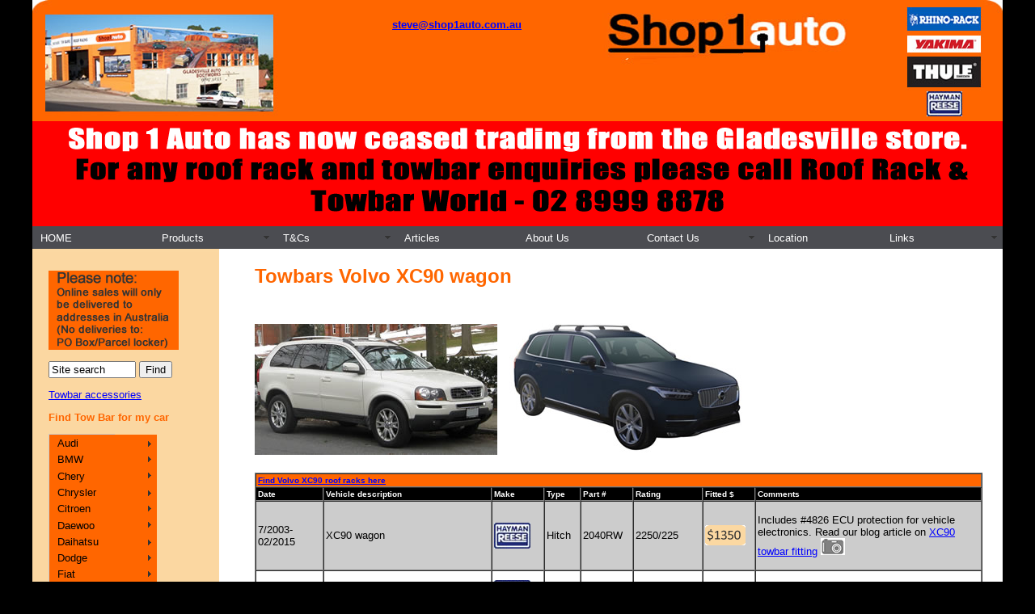

--- FILE ---
content_type: text/html
request_url: http://shop1auto.com.au/New%20towbar%20pages/Towbars_Volvo_XC90.html
body_size: 10104
content:
<!DOCTYPE html PUBLIC "-//W3C//DTD XHTML 1.0 Transitional//EN" "http://www.w3.org/TR/xhtml1/DTD/xhtml1-transitional.dtd">
<html xmlns="http://www.w3.org/1999/xhtml"><!-- InstanceBegin template="/Templates/towbars_vehicle_choices.dwt" codeOutsideHTMLIsLocked="false" -->
<head>
<!-- InstanceBeginEditable name="meta stuff" -->
<meta name="description" content="Volvo XC90 Towbars in Sydney, sales and fitting" />
<meta name="keywords" content="Towbars, Tow bars, Volvo XC90, Sydney, towhitch, hitch bar, hitch reciever, quick release, towball, tow ball, Hayman Reese, installation, fitting" />
<!-- InstanceEndEditable -->
<meta http-equiv="Content-Type" content="text/html; charset=utf-8" />
<!-- InstanceBeginEditable name="doctitle" -->
<title>Volvo XC90 Tow Bar Sydney</title>
<!-- InstanceEndEditable -->
<!-- InstanceBeginEditable name="head" -->
<link href="../SpryAssets/SpryMenuBarVertical.css" rel="stylesheet" type="text/css" />
<!-- InstanceEndEditable -->
<style type="text/css"> 
<!-- 
body  {
	margin: 0; /* it's good practice to zero the margin and padding of the body element to account for differing browser defaults */
	padding: 0;
	text-align: center; /* this centers the container in IE 5* browsers. The text is then set to the left aligned default in the #container selector */
	color: #000000;
	background-color: #000;
	font-family: Verdana, Arial, Helvetica, sans-serif;
	font-size: 10pt;
}
.twoColFixLtHdr #container {
	width: 1200px; /* the auto margins (in conjunction with a width) center the page */
	border: 0px none #000000;
	text-align: left; /* this overrides the text-align: center on the body element. */
	background-color: #FFF;
	margin-top: 0;
	margin-right: auto;
	margin-bottom: 0;
	margin-left: auto;
	background-image: url(../Images%20general/faux_col.jpg);
	background-repeat: repeat-y;
	background-position: left top;
} 
.twoColFixLtHdr #header {
	padding-top: 0;
	padding-right: 0px;
	padding-bottom: 0;
	padding-left: 0px;
	margin-left: 0px;
	text-indent: 0px;
	background-image: url(../Images%20general/top_banner.png);
	background-color: #FFFDDA;
	height: 150px;
	background-repeat: no-repeat;
	margin-top: 0px;
} 
.twoColFixLtHdr #header h1 {
	margin: 0; /* using padding instead of margin will allow you to keep the element away from the edges of the div */
	padding-top: 10px;
	padding-right: 0;
	padding-bottom: 10px;
	padding-left: 0;
	height: 50px;
	position: relative;
	right: 0px;
	clip: auto;
	text-align: left;
}
.twoColFixLtHdr #sidebar1 {
	float: left; /* since this element is floated, a width must be given */
	width: 200px; /* the actual width of this div, in standards-compliant browsers, or standards mode in Internet Explorer will include the padding and border in addition to the width */
	background: #fbd7a1;
	top: 20px;
	margin-top: 0px;
	padding-top: 10px;
	padding-right: 10px;
	padding-bottom: 15px;
	padding-left: 20px;
}
.twoColFixLtHdr #mainContent {
	background-color: #FFF;
	margin-top: 15px;
	margin-right: 0;
	margin-bottom: 0;
	margin-left: 250px;
	padding-right: 20px;
	padding-bottom: 0;
	padding-left: 25px;
	padding-top: 0px;
	font-size: 100%;
	text-align: justify;
	background-image: none;
} 
.twoColFixLtHdr #footer {
	padding: 0 10px 0 20px;
	background-color: #F60;
	font-size: x-small;
} 
.twoColFixLtHdr #footer p {
	margin: 0; /* zeroing the margins of the first element in the footer will avoid the possibility of margin collapse - a space between divs */
	padding: 10px 0; /* padding on this element will create space, just as the the margin would have, without the margin collapse issue */
}
.fltrt { /* this class can be used to float an element right in your page. The floated element must precede the element it should be next to on the page. */
	float: right;
	margin-left: 8px;
}
.fltlft { /* this class can be used to float an element left in your page */
	float: left;
	margin-right: 8px;
}

.Banner {
	background-color: #FFF;
	font-size: 10px;
	margin: 0px;
	width: 1200px;
	float: none;
	left: auto;
	height: 75px;
	border: 1px solid #333;
	bottom: 1px;
	clear: both;
	position: inherit;
	top: auto;
}
.Banner {
	background-color: #F3F;
}
#button_bar {
	background-color: #F60;
	height: 20px;
	width: 100%;
}
#image_bar {
	background-image: url("../Images%20general/banner_image.png");
	height: 130px;
	width: 1200px;
}
#menubar {
	height: 32px;
	width: 1200px;
}
.twoColFixLtHdr #container #header #address_block {
	height: 115px;
	width: 300px;
	margin-top: 0px;
	margin-right: 350px;
	margin-bottom: 10px;
	margin-left: 375px;
	text-align: center;
	padding-top: 5px;
	font-weight: bold;
	font-size: large;
	padding-bottom: 0px;
}
.twoColFixLtHdr #container #header #address_block #gerard_st {
	font-size: 50%;
}
.twoColFixLtHdr #container #header #address_block p a {
	font-size: small;
	color: #00F;<meta name="description" content="Shop1auto in Sydney for roof racks, towbars, bike carriers and auto accessories." />

}


--> 
</style><!--[if IE 5]>
<style type="text/css"> 
/* place css box model fixes for IE 5* in this conditional comment */<meta name="keywords" content="Roof racks, roofracks, roof rack, roofrack, tow bars, towbars, Thule Rhino, Rola, Prorack, Whispbar, Hayman Reese, Carasel, luggage box,  Cargo Barrier, side steps, Shop1auto, Sydney, Gladesville" />

.twoColFixLtHdr #sidebar1 { width: 230px; }
</style>
<![endif]--><!--[if IE]>
<style type="text/css"> 
/* place css fixes for all versions of IE in this conditional comment */
.twoColFixLtHdr #sidebar1 { padding-top: 30px; }
.twoColFixLtHdr #mainContent { zoom: 1; }
/* the above proprietary zoom property gives IE the hasLayout it needs to avoid several bugs */
</style>
<![endif]-->
<script src="../SpryAssets/SpryMenuBar.js" type="text/javascript"></script>
<link href="../SpryAssets/SpryMenuBarHorizontal.css" rel="stylesheet" type="text/css" />
<style type="text/css">
<!--
h1 {
	font-size: 24px;
	color: #F60;
}
h1,h2,h3,h4,h5,h6 {
	font-weight: bold;
	color: #F60;
	font-size: 24px;
}
a {
	font-size: 100%;
	color: #00F;
}
a:visited {
	color: #000;
}
a:active {
	color: #FAFAFA;
}
h2 {
	font-size: 18px;
}
h3 {
	font-size: 13px;
}
-->
</style></head>

<body class="twoColFixLtHdr">


<div id="container">
<a name="home" id="home"></a>
  <div id="header">
    <div id="address_block">
      <p><a href="mailto:sales@shop1auto.com.au">steve@shop1auto.com.au</a></p>
    </div>
  

    
    <!-- end #header -->
  </div>
  <div id="image_bar">

  </div>
<div id="menubar">
  <ul id="MenuBar2" class="MenuBarHorizontal">
    <li><a href="../index.htm">HOME</a>    </li>
    <li><a href="#" class="MenuBarItemSubmenu">Products</a>
      <ul>
        <li><a href="../Roofracks.htm">Roof Racks</a></li>
        <li><a href="../towbars.htm">Tow Bars</a></li>
        <li><a href="../bike%20racks.htm" class="MenuBarItemSubmenu">Bike Racks</a>
          <ul>
            <li><a href="../towbar_bike_racks.htm">Tow Bar Mounted</a></li>
            <li><a href="../roofbike.htm">Roof Mounted</a></li>
            <li><a href="../clip_on_and_sparewheel_bike_rack.htm">Clip on</a></li>
            <li><a href="../clip_on_and_sparewheel_bike_rack.htm">Spare Wheel mounted</a></li>
          </ul>
        </li>
        <li><a href="../luggage%20boxes.htm">Roof Boxes</a></li>
        <li><a href="../Lug%20baskets.htm">Roof Baskets</a></li>
        <li><a href="../kayak-racks.html">Kayak carriers</a></li>
        <li><a href="../ski%20racks.htm">Ski racks</a></li>
        <li><a href="../Side_Steps.html">Side Steps</a></li>
    
        <li><a href="../trailer%20locks.htm">Trailer Locks</a></li>
      </ul>
    </li>
    <li><a href="../Terms_and_conditions/Terms-and-conditions.htm" class="MenuBarItemSubmenu">T&Cs</a>
      <ul>
<li><a href="../Terms_and_conditions/Terms-and-conditions.htm">General T&Cs</a></li>
<li><a href="../towbar_fitting_sydney.html">Tow Bar Fitting</a></li>
      </ul>
    </li>
    <li><a href="../Articles.htm">Articles</a>         
    </li>
    <li><a href="../About_Us.htm">About Us</a></li>
    <li><a href="../Map.htm" class="MenuBarItemSubmenu">Contact Us</a>
      <ul>
        <li><a href="../Map.htm">Location</a></li>
        <li><a href="../towbar_fitting_sydney.html">Tow bar bookings</a></li>
      </ul>
    </li>
    <li><a href="../Map.htm">Location</a>    </li>
    <li><a href="#" class="MenuBarItemSubmenu">Links</a>
      <ul>
        <li><a href="../towbars.htm">Tow bar Selector</a></li>
        <li><a href="../Roofracks.htm">Roof rack selector</a></li>
        <li><a href="../Terms_and_conditions/Terms-and-conditions.htm">Terms and conditions</a></li>
        <li><a href="../Fitting_instructions/Index_Thule.html">Thule fitting instructions</a></li>
        <li><a href="http://www.rhinorack.com.au/all-new-pioneer-Instructions" target="_blank">Pioneer instructions</a></li>
      </ul>
    </li>
  </ul>
  </div>

<div id="sidebar1">
<form name="jksearch" action="http://www.google.com/search" method="get" onSubmit="jksitesearch(this)">

<p><img src="../Images%20general/sales-note.png" width="161" height="98" alt=""/></p>
<p>
  <input id="hiddenquery" type="hidden" name="q" />
  <input name="qfront" type="text" style="width: 100px" value="Site search" /> <input type="submit" value="Find" />
  
  <input name="se" type="hidden" checked />
  
  <script type="text/javascript">

// All-in-one Internal Site Search script- By JavaScriptKit.com (http://www.javascriptkit.com)
// For this and over 400+ free scripts, visit JavaScript Kit- http://www.javascriptkit.com/
// This notice must stay intact for use

//Enter domain of site to search.
var domainroot="www.shop1auto.com.au"

var searchaction=[ //form action for the 3 search engines
"http://www.google.com/search",

]

var queryfieldname=["q","p","q"] //name of hidden query form for the 3 search engines

function switchaction(cur, index){
cur.form.action=searchaction[index]
document.getElementById("hiddenquery").name=queryfieldname[index]
}

function jksitesearch(curobj){
for (i=0; i< document.jksearch.se.length; i++){ //loop through radio to see which is checked
if (document.jksearch.se[i].checked==true)
switchaction(document.jksearch.se[i], i)
}
document.getElementById("hiddenquery").value="site:"+domainroot+" "+curobj.qfront.value
}


  </script>
  
</p>

</form>
<p><a href="../tow_bar_accessories.htm">Towbar accessories</a></p>
<h3>Find Tow Bar for my car</h3>
  
 
  <ul id="MenuBar1" class="MenuBarVertical">
    <li><a href="../New%20towbar%20pages/Model-selector/audi-towbars.html" class="MenuBarItemSubmenu">Audi</a>
      <ul>
        <li><a href="../New%20towbar%20pages/Towbars_Audi_A3.html">A3</a></li>
        <li><a href="../New%20towbar%20pages/Towbars_Audi_A4.html">A4</a></li>
        <li><a href="../New%20towbar%20pages/Towbars_Audi_Q3.html">Q3</a></li>
        <li><a href="../New%20towbar%20pages/Towbars_Audi_Q5.html">Q5</a></li>
        <li><a href="../New%20towbar%20pages/Towbars_Audi_Q7.html">Q7</a></li>
      </ul>
    </li>
    <li><a href="../New%20towbar%20pages/Model-selector/bmw-towbars.html" class="MenuBarItemSubmenu">BMW</a>
      <ul>
        <li><a href="../New%20towbar%20pages/Towbars_BMW_1-Series.html">1 Series</a></li>
        <li><a href="../New%20towbar%20pages/Towbars_BMW_2_series.html">2 Series</a></li>
        <li><a href="../New%20towbar%20pages/Towbars_BMW_3_series.html">3 Series</a></li>
        <li><a href="../New%20towbar%20pages/Towbars_BMW_5_series.html">5 Series</a></li>
        <li><a href="../New%20towbar%20pages/Towbars_BMW_X1.html">X1</a></li>
        <li><a href="../New%20towbar%20pages/Towbars_BMW_X2.html">X2</a></li>
        <li><a href="../New%20towbar%20pages/Towbars_BMW_X3.html">X3</a></li>
        <li><a href="../New%20towbar%20pages/Towbars_BMW_X4.html">X4</a></li>
        <li><a href="../New%20towbar%20pages/Towbars_BMW_X5.html">X5</a></li>
        <li><a href="../New%20towbar%20pages/Towbars_BMW_X6.html">X6</a></li>
        <li><a href="../New%20towbar%20pages/Towbars_BMW_X7.html">X7</a></li>
      </ul>
    </li>
    <li><a href="../New%20towbar%20pages/Model-selector/Chery-towbars.html" class="MenuBarItemSubmenu">Chery</a>
      <ul>
        <li><a href="../New%20towbar%20pages/Towbars_Chery_J11.html">J11</a></li>
      </ul>
    </li>
    <li><a class="MenuBarItemSubmenu" href="../New%20towbar%20pages/Model-selector/Chrysler-towbars.html">Chrysler</a>
      <ul>
        <li><a href="../New%20towbar%20pages/Towbars_Chrysler_300C.html">300C</a></li>
        <li><a href="../New%20towbar%20pages/Towbars_Chrysler_Sebring.html">Sebring</a></li>
        <li><a href="../New%20towbar%20pages/Towbars_Chrysler_Jeep.html">Jeep</a></li>
        <li><a href="../New%20towbar%20pages/Towbars_Chrysler_Neon.html">Neon</a></li>
        <li><a href="../New%20towbar%20pages/Towbars_Chrysler_PT_Cruiser.html">PT Cruiser</a></li>
        <li><a href="../New%20towbar%20pages/Towbars_Chrysler_Voyager.html">Voyager</a></li>
      </ul>
    </li>
    <li><a href="../New%20towbar%20pages/Model-selector/Citroen-towbars.html" class="MenuBarItemSubmenu">Citroen</a>
      <ul>
        <li><a href="../New%20towbar%20pages/Towbars_Citroen_Berlingo.html">Berlingo</a></li>
        <li><a href="../New%20towbar%20pages/Towbars_Citroen_C4.html">C4 Aircross</a></li>
        <li><a href="../New%20towbar%20pages/Towbars_Citroen_C4.html">C4 Cactus</a></li>
<li><a href="../New%20towbar%20pages/Towbars_Citroen_C4.html">C4 Picasso</a></li>
<li><a href="../New%20towbar%20pages/Towbars_Citroen_C5.html">C5</a></li>
<li><a href="../New%20towbar%20pages/Towbars_Citroen_Dispatch.html">Dispatch</a></li>
      </ul>
    </li>
    <li><a href="../New%20towbar%20pages/Model-selector/Daewoo-towbars.html" class="MenuBarItemSubmenu">Daewoo</a>
      <ul>
        <li><a href="../New%20towbar%20pages/Towbars_Daewoo.html">Ciello/Espero</a></li>
        <li><a href="../New%20towbar%20pages/Towbars_Daewoo.html">Kalos</a></li>
        <li><a href="../New%20towbar%20pages/Towbars_Daewoo.html">Lanos</a></li>
        <li><a href="../New%20towbar%20pages/Towbars_Daewoo.html">Leganza</a></li>
        <li><a href="../New%20towbar%20pages/Towbars_Daewoo.html">Nubira</a></li>
      </ul>
    </li>
    <li><a href="../New%20towbar%20pages/Model-selector/Daihatsu-towbars.html" class="MenuBarItemSubmenu">Daihatsu</a>
      <ul>
        <li><a href="../New%20towbar%20pages/Towbars_Daihatsu.html">Charade</a></li>
        <li><a href="../New%20towbar%20pages/Towbars_Daihatsu.html">Feroza</a></li>
        <li><a href="../New%20towbar%20pages/Towbars_Daihatsu.html">Terios</a></li>
        <li><a href="../New%20towbar%20pages/Towbars_Daihatsu.html">Pyzar</a></li>
      </ul>
    </li>
    <li><a href="../New%20towbar%20pages/Model-selector/Dodge-towbars.html" class="MenuBarItemSubmenu">Dodge</a>
      <ul>
        <li><a href="../New%20towbar%20pages/Towbars_Dodge.html">Avenger</a></li>
        <li><a href="../New%20towbar%20pages/Towbars_Dodge.html">Caliber</a></li>
        <li><a href="../New%20towbar%20pages/Towbars_Dodge_Journey.html">Journey</a></li>
        <li><a href="../New%20towbar%20pages/Towbars_Dodge.html">Nitro</a></li>
      </ul>
    </li>
    <li><a href="../New%20towbar%20pages/Model-selector/Fiat-towbars.html" class="MenuBarItemSubmenu">Fiat</a>
      <ul>
<li><a href="../New%20towbar%20pages/Towbars_Fiat_500X.html">500X</a></li>
<li><a href="../New%20towbar%20pages/Towbars_Fiat_Doblo.html">Doblo</a></li>
<li><a href="../New%20towbar%20pages/Towbars_Fiat_Freemont.html">Freemont</a></li>
      </ul>
    </li>
    <li><a href="../New%20towbar%20pages/Model-selector/Ford-towbars.html" class="MenuBarItemSubmenu">Ford</a>
      <ul>
        <li><a href="../New%20towbar%20pages/Towbars_Ford_Courier.html">Courier</a></li>
        <li><a href="../New%20towbar%20pages/Towbars_Ford_Econovan.html">Econovan</a></li>
        <li><a href="../New%20towbar%20pages/Towbars_Ford_EcoSport.html">EcoSport</a></li>
        <li><a href="../New%20towbar%20pages/Towbars_Ford_Endura.html">Endura</a></li>
        <li><a href="../New%20towbar%20pages/Towbars_Ford_Escape.html">Escape</a></li>
        <li><a href="../New%20towbar%20pages/Towbars_Ford_Everest.html">Everest</a></li>
        <li><a href="../New%20towbar%20pages/Towbars_Ford_Explorer.html">Explorer</a></li>
        <li><a href="../New%20towbar%20pages/Towbars_Ford_F250_F350.html">F250/F350</a></li>
        <li><a href="../New%20towbar%20pages/Towbars_Ford_Fairlane.html">Fairline</a></li>
        <li><a href="../New%20towbar%20pages/Towbars_Ford_Falcon.html">Falcon</a></li>
        <li><a href="../New%20towbar%20pages/Towbars_Ford_Falcon_Utes.html">Falcon Ute</a></li>
        <li><a href="../New%20towbar%20pages/Towbars_Ford_Fiesta.html">Fiesta</a></li>
        <li><a href="../New%20towbar%20pages/Towbars_Ford_Focus.html">Focus</a></li>
        <li><a href="../New%20towbar%20pages/Towbars_Ford_Kuga.html">Kuga</a></li>
        <li><a href="../New%20towbar%20pages/Towbars_Ford_Laser.html">Laser</a></li>
        <li><a href="../New%20towbar%20pages/Towbars_Ford_Mondeo.html">Mondeo</a></li>
        <li><a href="../New%20towbar%20pages/Towbars_Ford_Ranger.html">Ranger</a></li>
        <li><a href="../New%20towbar%20pages/Towbars_Ford_Taurus.html">Taurus</a></li>
        <li><a href="../New%20towbar%20pages/Towbars_Ford_Territory.html">Territory</a></li>
        <li><a href="../New%20towbar%20pages/Towbars_Ford_Transit.html">Transit</a></li>
      </ul>
    </li>
    <li><a href="../New%20towbar%20pages/Model-selector/Greatwall-towbars.html" class="MenuBarItemSubmenu">Great Wall</a>
      <ul>
        <li><a href="../New%20towbar%20pages/Towbars_Great_Wall_Cannon.html">Cannon</a></li>
       <li><a href="../New%20towbar%20pages/Towbars_Great_Wall_Utes.html">Steed</a></li>
        <li><a href="../New%20towbar%20pages/Towbars_Great_Wall_Utes.html">V240</a></li>
        <li><a href="../New%20towbar%20pages/Towbars_Great_Wall-X-Series.html">X240</a></li>
      </ul>
    </li>
    <li><a href="../New%20towbar%20pages/Model-selector/Haval-towbars.html" class="MenuBarItemSubmenu">Haval</a>
      <ul>        
          <li><a href="../New%20towbar%20pages/Towbars_Haval_H2.html">H2</a></li>
          <li><a href="../New%20towbar%20pages/Towbars_Haval_H6.html">H6</a></li>
          <li><a href="../New%20towbar%20pages/Towbars_Haval_H9.html">H9</a></li>
           </ul>
    </li>  
    <li><a href="../New%20towbar%20pages/Model-selector/Holden-towbars.html" class="MenuBarItemSubmenu">Holden</a>
      <ul>
       <li><a href="../New%20towbar%20pages/Towbars_Holden_Acadia.html">Acadia</a></li>
        <li><a href="../New%20towbar%20pages/Towbars_Holden_Apollo.html">Apollo</a></li>
        <li><a href="../New%20towbar%20pages/Towbars_Holden_Astra.html">Astra</a></li>
        <li><a href="../New%20towbar%20pages/Towbars_Holden_Barina.html">Barina</a></li>
        <li><a href="../New%20towbar%20pages/Towbars_Holden_Statesman.html">Caprice</a></li>
        <li><a href="../New%20towbar%20pages/Towbars_Holden_Captiva.html">Captiva</a></li>
        <li><a href="../New%20towbar%20pages/Towbars_Holden_Colorado.html">Colorado</a></li>
        <li><a href="../New%20towbar%20pages/Towbars_Holden_Colorado7.html">Colorado 7</a></li>
        <li><a href="../New%20towbar%20pages/Towbars_Holden_Barina.html">Combo Van</a></li>
        <li><a href="../New%20towbar%20pages/Towbars_Holden_Commodore_Sedan.html">Commodore Sedan</a></li>
        <li><a href="../New%20towbar%20pages/Towbars_Holden_Commodore_Utes.html">Commodore Utes</a></li>
        <li><a href="../New%20towbar%20pages/Towbars_Holden_Commodore_Wagon.html">Commodore Wagon</a></li>
        <li><a href="../New%20towbar%20pages/Towbars_Holden_Commodore_Utes.html">Crewman</a></li>
        <li><a href="../New%20towbar%20pages/Towbars_Holden_Cruze.html">Cruze</a></li>
        <li><a href="../New%20towbar%20pages/Towbars_Holden_Epica.html">Epica</a></li>
        <li><a href="../New%20towbar%20pages/Towbars_Holden_Equinox.html">Equinox</a></li>
        <li><a href="../New%20towbar%20pages/Towbars_Holden_Jackeroo-Frontera.html">Frontera</a></li>
        <li><a href="../New%20towbar%20pages/Towbars_Holden_Jackeroo-Frontera.html">Jackaroo</a></li>
        <li><a href="../New%20towbar%20pages/Towbars_Holden_Malibu.html">Malibu</a></li>
        <li><a href="../New%20towbar%20pages/Towbars_Holden_Nova.html">Nova</a></li>
        <li><a href="../New%20towbar%20pages/Towbars_Holden_Rodeo.html">Rodeo</a></li>
        <li><a href="../New%20towbar%20pages/Towbars_Holden_Statesman.html">Statesman</a></li>
        <li><a href="../New%20towbar%20pages/Towbars_Holden_Colorado7.html">Trailblazer</a></li>
        <li><a href="../New%20towbar%20pages/Towbars_Holden_Trax.html">Trax</a></li>
        <li><a href="../New%20towbar%20pages/Towbars_Holden_Commodore_Utes.html">Ute</a></li>
        <li><a href="../New%20towbar%20pages/Towbars_Holden_Vectra.html">Vectra</a></li>
        <li><a href="../New%20towbar%20pages/Towbars_Holden_Viva.html">Viva</a></li>
        <li><a href="../New%20towbar%20pages/Towbars_Holden_Zafira.html">Zafira</a></li>
      </ul>
    </li>
    <li><a href="../New%20towbar%20pages/Model-selector/Honda-towbars.html" class="MenuBarItemSubmenu">Honda</a>
      <ul>
        <li><a href="../New%20towbar%20pages/Towbars_Honda_Accord.html">Accord</a></li>
        <li><a href="../New%20towbar%20pages/Towbars_Honda_City.html">City</a></li>
        <li><a href="../New%20towbar%20pages/Towbars_Honda_Civic.html">Civic</a></li>
        <li><a href="../New%20towbar%20pages/Towbars_Honda_CRV.html">CRV</a></li>
        <li><a href="../New%20towbar%20pages/Towbars_Honda_Jazz.html">Jazz</a></li>
        <li><a href="../New%20towbar%20pages/Towbars_Honda_HRV.html">HRV</a></li>
        <li><a href="../New%20towbar%20pages/Towbars_Honda_MDX.html">MDX</a></li>
        <li><a href="../New%20towbar%20pages/Towbars_Honda_Odyssey.html">Odyssey</a></li>
      </ul>
    </li>
    <li><a href="../New%20towbar%20pages/Model-selector/Hyundai-towbars.html" class="MenuBarItemSubmenu">Hyundai</a>
      <ul>
        <li><a href="../New%20towbar%20pages/Towbars_Hyundai_Accent.html">Accent</a></li>
        <li><a href="../New%20towbar%20pages/Towbars_Hyundai_Elantra.html">Elantra</a></li>
        <li><a href="../New%20towbar%20pages/Towbars_Hyundai_Excel.html">Excel</a></li>
        <li><a href="../New%20towbar%20pages/Towbars_Hyundai_Getz.html">Getz</a></li>
        <li><a href="../New%20towbar%20pages/Towbars_Hyundai_i20.html">i20</a></li>
        <li><a href="../New%20towbar%20pages/Towbars_Hyundai_i30.html">i30</a></li>
        <li><a href="../New%20towbar%20pages/Towbars_Hyundai_i40.html">i40</a></li>
        <li><a href="../New%20towbar%20pages/Towbars_Hyundai_i45.html">i45</a></li>
        <li><a href="../New%20towbar%20pages/Towbars_Hyundai_iLoad_iMax.html">iLoad/iMax</a></li>
        <li><a href="../New%20towbar%20pages/Towbars_Hyundai_ix35.html">ix35</a></li>
        <li><a href="../New%20towbar%20pages/Towbars_Hyundai_Kona.html">Kona</a></li>
         <li><a href="../New%20towbar%20pages/Towbars_Hyundai_Palisade.html">Palisade</a></li>
        <li><a href="../New%20towbar%20pages/Towbars_Hyundai_Santa_Fe.html">Santa Fe</a></li>
        <li><a href="../New%20towbar%20pages/Towbars_Hyundai_Sonata.html">Sonata</a></li>
        <li><a href="../New%20towbar%20pages/Towbars_Hyundai_Terracan.html">Terracan</a></li>
        <li><a href="../New%20towbar%20pages/Towbars_Hyundai_Trajet.html">Trajet</a></li>
        <li><a href="../New%20towbar%20pages/Towbars_Hyundai_Tucson.html">Tucson</a></li>
        <li><a href="../New%20towbar%20pages/Towbars_Hyundai_Venue.html">Venue</a></li>
      </ul>
    </li>
    <li><a href="../New%20towbar%20pages/Model-selector/Isuzu-towbars.html" class="MenuBarItemSubmenu">Isuzu</a>
      <ul>
        <li><a href="../New%20towbar%20pages/Towbars_Isuzu_DMax.html">D-Max</a></li>
        <li><a href="../New%20towbar%20pages/Towbars_Isuzu_MU-X.html">MU-X</a></li>
      </ul>
    </li>
    <li><a href="../New%20towbar%20pages/Towbars_Iveco_Van.html" class="MenuBarItemSubmenu">Iveco</a>
      <ul>
        <li><a href="../New%20towbar%20pages/Towbars_Iveco_Van.html">Daily Van</a></li>
      </ul>
    </li>
    <li><a href="../New%20towbar%20pages/Model-selector/Jeep-towbars.html" class="MenuBarItemSubmenu">Jeep</a>
      <ul>
        <li><a href="../New%20towbar%20pages/Towbars_Jeep_Cherokee.html">Cherokee</a></li>
        <li><a href="../New%20towbar%20pages/Towbars_Chrysler_Jeep_Commander.html">Commander</a></li>
        <li><a href="../New%20towbar%20pages/Towbars_Chrysler_Jeep_Compass.html">Compass</a></li>
        <li><a href="../New%20towbar%20pages/Towbars_Jeep_Gladiator.html">Gladiator</a></li>
        <li><a href="../New%20towbar%20pages/Towbars_Jeep_Grand_Cherokee.html">Grand Cherokee</a></li>
        <li><a href="../New%20towbar%20pages/Towbars_Jeep_Patriot.html">Patriot</a></li>
        <li><a href="../New%20towbar%20pages/Towbars_Jeep_Renegade.html">Renegade</a></li>
<li><a href="../New%20towbar%20pages/Towbars_Jeep_Wrangler.html">Wrangler</a></li>
      </ul>
    </li>
    <li><a href="../New%20towbar%20pages/Model-selector/Kia-towbars.html" class="MenuBarItemSubmenu">Kia</a>
      <ul>
        <li><a href="../New%20towbar%20pages/Towbars_Kia_Carnival.html">Carnival</a></li>
        <li><a href="../New%20towbar%20pages/Towbars_Kia_Cerato.html">Cerato</a></li>
        <li><a href="../New%20towbar%20pages/Towbars_Kia_Optima_Magentis.html">Magentis</a></li>
        <li><a href="../New%20towbar%20pages/Towbars_Kia_Optima_Magentis.html">Optima</a></li>
        <li><a href="../New%20towbar%20pages/Towbars_Kia_Pregio.html">Pregio</a></li>
        <li><a href="../New%20towbar%20pages/Towbars_Kia_Rio.html">Rio</a></li>
        <li><a href="../New%20towbar%20pages/Towbars_Kia_Rondo.html">Rondo</a></li>
         <li><a href="../New%20towbar%20pages/Towbars_Kia_Seltos.html">Seltos</a></li>
        <li><a href="../New%20towbar%20pages/Towbars_Kia_Sorento.html">Sorento</a></li>
        <li><a href="../New%20towbar%20pages/Towbars_Kia_Soul.html">Soul</a></li>
        <li><a href="../New%20towbar%20pages/Towbars_Kia_Sportage.html">Sportage</a></li>
        <li><a href="../New%20towbar%20pages/Towbars_Kia_Stinger.html">Stinger</a></li>
        <li><a href="../New%20towbar%20pages/Towbars_Kia_Stonic.html">Stonic</a></li>
        </ul>
    </li>
    <li><a href="../New%20towbar%20pages/Model-selector/Landrover-towbars.html" class="MenuBarItemSubmenu">Landrover</a>
      <ul>
        <li><a href="../New%20towbar%20pages/Towbars_Landrover_Defender.html">Defender</a></li>
        <li><a href="../New%20towbar%20pages/Towbars_Landrover_Discovery.html">Discovery</a></li>
        <li><a href="../New%20towbar%20pages/Towbars_Landrover_Discovery_SPORT.html">Discovery SPORT</a></li>
<li><a href="../New%20towbar%20pages/Towbars_Range_Rover_Evoque.html">Evoque</a></li>
<li><a href="../New%20towbar%20pages/Towbars_Landrover_Freelander.html">Freelander</a></li>
<li><a href="../New%20towbar%20pages/Towbars_Range_Rover.html">Range Rover</a></li>
      </ul>
    </li>
    <li><a href="../New%20towbar%20pages/Model-selector/LDV-towbars.html" class="MenuBarItemSubmenu">LDV</a>
      <ul>
        <li><a href="../New%20towbar%20pages/Towbars_LDV-D90.html">LDV  D90</a></li>
        <li><a href="../New%20towbar%20pages/Towbars_LDV-G10.html">LDV  G10</a></li>
        <li><a href="../New%20towbar%20pages/Towbars_LDV-T60.html">LDV T60</a></li>
      </ul>
    </li>
    <li><a href="../New%20towbar%20pages/Model-selector/Lexus-towbars.html" class="MenuBarItemSubmenu">Lexus</a>
      <ul>
        <li><a href="../New%20towbar%20pages/Towbars_Lexus_IS250.html">IS250</a></li>
        <li><a href="../New%20towbar%20pages/Towbars_Lexus_RX.html">RX</a></li>
        <li><a href="../New%20towbar%20pages/Towbars_Lexus_LX470.html">LX470</a></li>
        </ul>
    </li>
    <li><a href="../New%20towbar%20pages/Model-selector/Mazda-towbars.html" class="MenuBarItemSubmenu">Mazda</a>
      <ul>
        <li><a href="../New%20towbar%20pages/Towbars_Mazda_121.html">121</a></li>
        <li><a href="../New%20towbar%20pages/Towbars_Mazda_323.html">323</a></li>
        <li><a href="../New%20towbar%20pages/Towbars_Mazda_626.html">626</a></li>
        <li><a href="../New%20towbar%20pages/Towbars_Mazda_BSeries_utes.html">B-Series</a></li>
        <li><a href="../New%20towbar%20pages/Towbars_Mazda_BSeries_utes.html">Bravo</a></li>
        <li><a href="../New%20towbar%20pages/Towbars_Mazda_BT50.html">BT50</a></li>
        <li><a href="../New%20towbar%20pages/Towbars_Mazda_CX3.html">CX3</a></li>
        <li><a href="../New%20towbar%20pages/Towbars_Mazda_CX30.html">CX30</a></li>
<li><a href="../New%20towbar%20pages/Towbars_Mazda_CX5.html">CX5</a></li>
<li><a href="../New%20towbar%20pages/Towbars_Mazda_CX7.html">CX7</a></li>
<li><a href="../New%20towbar%20pages/Towbars_Mazda_CX8.html">CX8</a></li>
<li><a href="../New%20towbar%20pages/Towbars_Mazda_CX9.html">CX9</a></li>
<li><a href="../New%20towbar%20pages/Towbars_Mazda_ESeries_van.html">E-Series Van</a></li>
<li><a href="../New%20towbar%20pages/Towbars_Mazda_2.html">Mazda 2</a></li>
<li><a href="../New%20towbar%20pages/Towbars_Mazda_3.html">Mazda 3</a></li>
<li><a href="../New%20towbar%20pages/Towbars_Mazda_6.html">Mazda 6</a></li>
<li><a href="../New%20towbar%20pages/Towbars_Mazda_MPV.html">MPV</a></li>
<li><a href="../New%20towbar%20pages/Towbars_Mazda_MX30.html">MX30</a></li>
<li><a href="../New%20towbar%20pages/Towbars_Mazda_Premacy.html">Premacy</a></li>
<li><a href="../New%20towbar%20pages/Towbars_Mazda_Tribute.html">Tribute</a></li>
      </ul>
    </li>
    <li><a href="../New%20towbar%20pages/Towbars_Mahindra_PikUp.html" class="MenuBarItemSubmenu">Mahindra</a>
      <ul>
        <li><a href="../New%20towbar%20pages/Towbars_Mahindra_PikUp.html">Pik Up</a></li>
        </ul>
    </li>
    <li><a href="../New%20towbar%20pages/Model-selector/Mercedes-towbars.html" class="MenuBarItemSubmenu">Mercedes</a>
      <ul>
        <li><a href="../New%20towbar%20pages/Towbars_Mercedes_190E_W201.html">W201-190E</a></li>
        <li><a href="../New%20towbar%20pages/Towbars_Mercedes_A-Class.html">A-Class</a></li>
        <li><a href="../New%20towbar%20pages/Towbars_Mercedes_B-Class.html">B-Class</a></li>
        <li><a href="../New%20towbar%20pages/Towbars_Mercedes_C-Class.html">C-Class</a></li>
        <li><a href="../New%20towbar%20pages/Towbars_Mercedes_E-Class.html">E-Class</a></li>
        <li><a href="../New%20towbar%20pages/Towbars_Mercedes_GL-Class.html">GL-Class</a></li>
        <li><a href="../New%20towbar%20pages/Towbars_Mercedes_GLA-Class.html">GLA-Class</a></li>
        <li><a href="../New%20towbar%20pages/Towbars_Mercedes_ML_4WD.html">ML</a></li>
        <li><a href="../New%20towbar%20pages/Towbars_Mercedes_MB_Van.html">MB100/MB140</a></li>
        <li><a href="../New%20towbar%20pages/Towbars_Mercedes_Sprinter.html">Sprinter</a></li>
        <li><a href="../New%20towbar%20pages/Towbars_Mercedes_Valente.html">Valente</a></li>
        <li><a href="../New%20towbar%20pages/Towbars_Mercedes_V-Class.html">V-Class</a></li>
<li><a href="../New%20towbar%20pages/Towbars_Mercedes_Viano.html">Viano</a></li>
<li><a href="../New%20towbar%20pages/Towbars_Mercedes_Vito.html">Vito</a></li>
    <li><a href="../New%20towbar%20pages/Towbars_Mercedes_X-Class.html">X-Class</a></li> 
      </ul>
    </li>
    <li><a href="../New%20towbar%20pages/Model-selector/MG-towbars.html" class="MenuBarItemSubmenu">MG</a>
      <ul>
        <li><a href="../New%20towbar%20pages/Towbars_MG_HS.html">HS</a></li>
        <li><a href="../New%20towbar%20pages/Towbars_MG_ZS.html">ZS</a></li>
        </ul>
    </li>
    <li><a href="../New%20towbar%20pages/Model-selector/Mitsubishi-towbars.html" class="MenuBarItemSubmenu">Mitsubishi</a>
      <ul>
        <li><a href="../New%20towbar%20pages/Towbars_Mitsubishi_380.html">380</a></li>
        <li><a href="../New%20towbar%20pages/Towbars_Mitsubishi_ASX.html">ASX</a></li>
        <li><a href="../New%20towbar%20pages/Towbars_Mitsubishi_Challenger.html">Challenger</a></li>
        <li><a href="../New%20towbar%20pages/Towbars_Mitsubishi_Eclipse-Cross.html">Eclipse Cross</a></li>
        <li><a href="../New%20towbar%20pages/Towbars_Mitsubishi_Express.html">Express Van</a></li>
        <li><a href="../New%20towbar%20pages/Towbars_Mitsubishi_Lancer.html">Lancer</a></li>
        <li><a href="../New%20towbar%20pages/Towbars_Mitsubishi_Magna.html">Magna</a></li>
        <li><a href="../New%20towbar%20pages/Towbars_Mitsubishi_Mirage.html">Mirage</a></li>
        <li><a href="../New%20towbar%20pages/Towbars_Mitsubishi_Nimbus.html">Nimbus</a></li>
        <li><a href="../New%20towbar%20pages/Towbars_Mitsubishi_Outlander.html">Outlander</a></li>
        <li><a href="../New%20towbar%20pages/Towbars_Mitsubishi_Pajero.html">Pajero</a></li>
        <li><a href="../New%20towbar%20pages/Towbars_Mitsubishi_Pajero-Sports.html">Pajero SPORTS</a></li>
<li><a href="../New%20towbar%20pages/Towbars_Mitsubishi_Triton.html">Triton</a></li>
<li><a href="../New%20towbar%20pages/Towbars_Mitsubishi_Verada.html">Verada</a></li>
      </ul>
    </li>
    <li><a href="../New%20towbar%20pages/Model-selector/Nissan-towbars.html" class="MenuBarItemSubmenu">Nissan</a>
      <ul>
        <li><a href="../New%20towbar%20pages/Towbars_Nissan_Altima.html">Altima</a></li>
        <li><a href="../New%20towbar%20pages/Towbars_Nissan_Dualis.html">Dualis</a></li>
        <li><a href="../New%20towbar%20pages/Towbars_Nissan_Juke.html">Juke</a></li>
<li><a href="../New%20towbar%20pages/Towbars_Nissan_Maxima.html">Maxima</a></li>
<li><a href="../New%20towbar%20pages/Towbars_Nissan_Murano.html">Murano</a></li>
<li><a href="../New%20towbar%20pages/Towbars_Nissan_Navara_D22.html">Navara D22</a></li>
<li><a href="../New%20towbar%20pages/Towbars_Nissan_Navara_D40.html">Navara D40</a></li>
<li><a href="../New%20towbar%20pages/Towbars_Nissan_Navara_NP300.html">Navara NP300</a></li>
<li><a href="../New%20towbar%20pages/Towbars_Nissan_Pathfinder.html">Pathfinder</a></li>
<li><a href="../New%20towbar%20pages/Towbars_Nissan_Patrol.html">Patrol</a></li>
<li><a href="../New%20towbar%20pages/Towbars_Nissan_Pulsar.html">Pulsar</a></li>
<li><a href="../New%20towbar%20pages/Towbars_Nissan_Qashqai.html">Qashqai</a></li>
<li><a href="../New%20towbar%20pages/Towbars_Nissan_Tiida.html">Tiida</a></li>
<li><a href="../New%20towbar%20pages/Towbars_Nissan_X-Trail.html">Xtrail</a></li>
      </ul>
    </li>
    <li><a href="../New%20towbar%20pages/Model-selector/Opel-towbars.html" class="MenuBarItemSubmenu">Opel</a>
      <ul>
        <li><a href="../New%20towbar%20pages/Towbars_Opal_Astra.html">Astra</a></li>
        </ul>
    </li>
    <li><a href="../New%20towbar%20pages/Model-selector/Peugeot-towbars.html" class="MenuBarItemSubmenu">Peugeot</a>
      <ul>
<li><a href="../New%20towbar%20pages/Towbars_Peugeot_206.html">206</a></li>
<li><a href="../New%20towbar%20pages/Towbars_Peugeot_208.html">208</a></li>
<li><a href="../New%20towbar%20pages/Towbars_Peugeot_306.html">306</a></li>
<li><a href="../New%20towbar%20pages/Towbars_Peugeot_308.html">308</a></li>
<li><a href="../New%20towbar%20pages/Towbars_Peugeot_3008.html">3008</a></li>
<li><a href="../New%20towbar%20pages/Towbars_Peugeot_406.html">406</a></li>
<li><a href="../New%20towbar%20pages/Towbars_Peugeot_4007.html">4007</a></li>
<li><a href="../New%20towbar%20pages/Towbars_Peugeot_4008.html">4008</a></li>
<li><a href="../New%20towbar%20pages/Towbars_Peugeot_508.html">508</a></li>
<li><a href="../New%20towbar%20pages/Towbars_Peugeot_Partner.html">Partner</a></li>
      </ul>
    </li>
    <li><a href="../New%20towbar%20pages/Model-selector/Porsche-towbars.html" class="MenuBarItemSubmenu">Porsche</a>
      <ul>
        <li><a href="../New%20towbar%20pages/Towbars_Porsche_Cayenne.html">Cayenne</a></li>
        <li><a href="../New%20towbar%20pages/Towbars_Porsche_Macan.html">Macan</a></li>
        </ul>
    </li>
    <li><a href="../New%20towbar%20pages/Model-selector/Proton-towbars.html" class="MenuBarItemSubmenu">Proton</a>
      <ul>
<li><a href="../New%20towbar%20pages/Towbars_Proton_Exora.html">Exora</a></li>
<li><a href="../New%20towbar%20pages/Towbars_Proton_Gen2.html">Gen 2</a></li>
<li><a href="../New%20towbar%20pages/Towbars_Proton_Jumbuck.html">Jumbuck</a></li>
<li><a href="../New%20towbar%20pages/Towbars_Proton_Persona.html">Persona</a></li>
<li><a href="../New%20towbar%20pages/Towbars_Proton_Preve.html">Preve</a></li>     
      </ul>
    </li>
    <li><a href="../New%20towbar%20pages/Model-selector/Renault-towbars.html" class="MenuBarItemSubmenu">Renault</a>
      <ul>
<li><a href="../New%20towbar%20pages/Towbars_Renault_Captur.html">Captur</a></li>
<li><a href="../New%20towbar%20pages/Towbars_Renault_Clio.html">Clio</a></li>
<li><a href="../New%20towbar%20pages/Towbars_Renault_Fluence.html">Fluence</a></li>
<li><a href="../New%20towbar%20pages/Towbars_Renault_Koleos.html">Koleos</a></li>
<li><a href="../New%20towbar%20pages/Towbars_Renault_Latitude.html">Latitude</a></li>
<li><a href="../New%20towbar%20pages/Towbars_Renault_Master.html">Master</a></li>
<li><a href="../New%20towbar%20pages/Towbars_Renault_Megane.html">Megane</a></li>
<li><a href="../New%20towbar%20pages/Towbars_Renault_Scenic.html">Scenic</a></li>
<li><a href="../New%20towbar%20pages/Towbars_Renault_Trafic.html">Trafic</a></li>
      </ul>
    </li>
    <li><a href="../New%20towbar%20pages/Model-selector/Rover-towbars.html" class="MenuBarItemSubmenu">Rover</a>
      <ul>
        <li><a href="../New%20towbar%20pages/Towbars_Rover_75.html">Rover 75</a></li>
      </ul>
    </li>
    <li><a href="../New%20towbar%20pages/Model-selector/Saab-towbars.html" class="MenuBarItemSubmenu">Saab</a>
      <ul>
        <li><a href="../New%20towbar%20pages/Towbars_Saab_900.html">900</a></li>
        <li><a href="../New%20towbar%20pages/Towbars_Saab_900.html">9-3</a></li>
      </ul>
    </li>
    <li><a href="../New%20towbar%20pages/Model-selector/Skoda-towbars.html" class="MenuBarItemSubmenu">Skoda</a>
      <ul>
       <li><a href="../New%20towbar%20pages/Towbars_Skoda_Kodiaq.html">Kodiaq</a></li>
        <li><a href="../New%20towbar%20pages/Towbars_Skoda_Octavia.html">Octavia</a></li>
        <li><a href="../New%20towbar%20pages/Towbars_Skoda_Superb.html">Superb</a></li>
        <li><a href="../New%20towbar%20pages/Towbars_Skoda_Yeti.html">Yeti</a></li>
      </ul>
    </li>
    <li><a href="../New%20towbar%20pages/Model-selector/Ssangyong-towbars.html" class="MenuBarItemSubmenu">Ssangyong</a>
      <ul>
        <li><a href="../New%20towbar%20pages/Towbars_Ssangyong_Utes.html">Actyon Ute</a></li>
        <li><a href="../New%20towbar%20pages/Towbars_Ssangyong_Korando.html">Korando</a></li>
        <li><a href="../New%20towbar%20pages/Towbars_Ssangyong_Musso.html">Musso</a></li>
        <li><a href="../New%20towbar%20pages/Towbars_Ssangyong_Rexton.html">Rexton</a></li>
        <li><a href="../New%20towbar%20pages/Towbars_Ssangyong_Utes.html">Ssangyong Utes</a></li>
        <li><a href="../New%20towbar%20pages/Towbars_Ssangyong_Stavic.html">Stavic</a></li>
      </ul>
    </li>
    <li><a href="../New%20towbar%20pages/Model-selector/Subaru-towbars.html" class="MenuBarItemSubmenu">Subaru</a>
      <ul>
        <li><a href="../New%20towbar%20pages/Towbars_Subaru_Forester.html">Forester</a></li>
        <li><a href="../New%20towbar%20pages/Towbars_Subaru_Impreza.html">Impreza</a></li>
        <li><a href="../New%20towbar%20pages/Towbars_Subaru_Levorg.html">Levorg</a></li>
        <li><a href="../New%20towbar%20pages/Towbars_Subaru_Liberty.html">Liberty</a></li>
        <li><a href="../New%20towbar%20pages/Towbars_Subaru_Outback.html">Outback</a></li>
        <li><a href="../New%20towbar%20pages/Towbars_Subaru_Tribeca.html">Tribeca</a></li>
        <li><a href="../New%20towbar%20pages/Towbars_Subaru_Impreza.html">XV</a></li>
      </ul>
    </li>
    <li><a href="../New%20towbar%20pages/Model-selector/Suzuki-towbars.html" class="MenuBarItemSubmenu">Suzuki</a>
      <ul>
        <li><a href="../New%20towbar%20pages/Towbars_Suzuki_Baleno.html">Baleno</a></li>
        <li><a href="../New%20towbar%20pages/Towbars_Suzuki_Carry-Van.html">Carry Van</a></li>
        <li><a href="../New%20towbar%20pages/Towbars_Suzuki_Vitara.html">Grand Vitara</a></li>
        <li><a href="../New%20towbar%20pages/Towbars_Suzuki_Ignis.html">Ignis</a></li>
        <li><a href="../New%20towbar%20pages/Towbars_Suzuki_Jimny.html">Jimny</a></li>
        <li><a href="../New%20towbar%20pages/Towbars_Suzuki_Kizashi.html">Kizashi</a></li>
        <li><a href="../New%20towbar%20pages/Towbars_Suzuki_Liana.html">Liana</a></li>
        <li><a href="../New%20towbar%20pages/Towbars_Suzuki_S-Cross.html">S-Cross</a></li>
        <li><a href="../New%20towbar%20pages/Towbars_Suzuki_Swift.html">Swift</a></li>
        <li><a href="../New%20towbar%20pages/Towbars_Suzuki_SX4.html">SX4</a></li>
        <li><a href="../New%20towbar%20pages/Towbars_Suzuki_X90.html">X90</a></li>
        <li><a href="../New%20towbar%20pages/Towbars_Suzuki_XL7.html">XL7</a></li>
        <li><a href="../New%20towbar%20pages/Towbars_Suzuki_Vitara.html">Vitara</a></li>
      </ul>
    </li>
    <li><a href="#" class="MenuBarItemSubmenu">Tata</a>
      <ul>
        <li><a href="../New%20towbar%20pages/Towbars_Tata_Xenon.html">Xenon Ute</a></li>
      </ul>
    </li>
    <li><a href="../New%20towbar%20pages/Model-selector/Toyota-towbars.html" class="MenuBarItemSubmenu">Toyota</a>
      <ul>
<li><a href="../New%20towbar%20pages/Towbars_Toyota_4-Runner.html">4 Runner</a></li>
<li><a href="../New%20towbar%20pages/Towbars_Toyota_Aurion.html">Aurion</a></li>
<li><a href="../New%20towbar%20pages/Towbars_Toyota_Avalon.html">Avalon</a></li>
        <li><a href="../New%20towbar%20pages/Towbars_Toyota_Avensis.html">Avensis</a></li>
        <li><a href="../New%20towbar%20pages/Towbars_Toyota_Camry.html">Camry</a></li>
        <li><a href="../New%20towbar%20pages/Towbars_Toyota_Celica.html">Celica</a></li>
        <li><a href="../New%20towbar%20pages/Towbars_Toyota_C-HR.html">C-HR</a></li>
        <li><a href="../New%20towbar%20pages/Towbars_Toyota_Coaster.html">Coaster Bus</a></li>
        <li><a href="../New%20towbar%20pages/Towbars_Toyota_Corolla.html">Corolla</a></li>
        <li><a href="../New%20towbar%20pages/Towbars_Toyota_Echo.html">Echo</a></li>
        <li><a href="../New%20towbar%20pages/Towbars_Toyota_Estima.html">Estima</a></li>
        <li><a href="../New%20towbar%20pages/Towbars_Toyota_FJ-Cruiser.html">FJ Cruiser</a></li>
        <li><a href="../New%20towbar%20pages/Towbars_Toyota_Fortuner.html">Fortuner</a></li>
<li><a href="../New%20towbar%20pages/Towbars_Toyota_HiAce.html">HiAce</a></li>
<li><a href="../New%20towbar%20pages/Towbars_Toyota_HiAce_SLWB.html">HiAce SLWB</a></li>
<li><a href="../New%20towbar%20pages/Towbars_Toyota_SBV.html">HiAce SBV</a></li>
<li><a href="../New%20towbar%20pages/Towbars_Toyota_HiLux.html">HiLux</a></li>
<li><a href="../New%20towbar%20pages/Towbars_Toyota_Kluger.html">Kluger</a></li>
<li><a href="../New%20towbar%20pages/Towbars_Toyota_Landcruiser.html">Landcruiser</a></li>
<li><a href="../New%20towbar%20pages/Towbars_Toyota_Lexcen.html">Lexcen</a></li>
<li><a href="../New%20towbar%20pages/Towbars_Toyota_Prado.html">Prado</a></li>
<li><a href="../New%20towbar%20pages/Towbars_Toyota_RAV4.html">RAV 4</a></li>
<li><a href="../New%20towbar%20pages/Towbars_Toyota_Rukus.html">Rukus</a></li>
<li><a href="../New%20towbar%20pages/Towbars_Toyota_Spacia.html">Spacia</a></li>
<li><a href="../New%20towbar%20pages/Towbars_Toyota_Starlet.html">Starlet</a></li>
<li><a href="../New%20towbar%20pages/Towbars_Toyota_Tarago.html">Tarago</a></li>
<li><a href="../New%20towbar%20pages/Towbars_Toyota_TownAce.html">Town Ace</a></li>
<li><a href="../New%20towbar%20pages/Towbars_Toyota_Yaris.html">Yaris</a></li>
      </ul>
    </li>
    <li><a href="../New%20towbar%20pages/Model-selector/VW-towbars.html" class="MenuBarItemSubmenu">Volkswagon</a>
      <ul>
<li><a href="../New%20towbar%20pages/Towbars_VW_Amarok.html">Amarok</a></li>
<li><a href="../New%20towbar%20pages/Towbars_VW_Beetle.html">Beetle</a></li>
<li><a href="../New%20towbar%20pages/Towbars_VW_Bora.html">Bora</a></li>
<li><a href="../New%20towbar%20pages/Towbars_VW_Caddy.html">Caddy</a></li>
<li><a href="../New%20towbar%20pages/Towbars_VW_Crafter.html">Crafter</a></li>
<li><a href="../New%20towbar%20pages/Towbars_VW_Golf.html">Golf</a></li>
<li><a href="../New%20towbar%20pages/Towbars_VW_Jetta.html">Jetta</a></li>
<li><a href="../New%20towbar%20pages/Towbars_VW_LT35_LT46.html">LT Van</a></li>
<li><a href="../New%20towbar%20pages/Towbars_VW_Transporter.html">Multivan</a></li>
<li><a href="../New%20towbar%20pages/Towbars_VW_Passat.html">Passat</a></li>
<li><a href="../New%20towbar%20pages/Towbars_VW_Polo.html">Polo</a></li>
<li><a href="../New%20towbar%20pages/Towbars_VW_Tiguan.html">Tiguan</a></li>
<li><a href="../New%20towbar%20pages/Towbars_VW_Touareg.html">Touareg</a></li>
<li><a href="../New%20towbar%20pages/Towbars_VW_Transporter.html">Transporter</a></li>
      </ul>
    </li>
    <li><a href="../New%20towbar%20pages/Model-selector/Volvo-towbars.html" class="MenuBarItemSubmenu">Volvo</a>
      <ul>
<li><a href="../New%20towbar%20pages/Towbars_Volvo_440.html">440</a></li>
<li><a href="../New%20towbar%20pages/Towbars_Volvo_850.html">850</a></li>
<li><a href="../New%20towbar%20pages/Towbars_Volvo_S40-V40.html">S40/V40</a></li>
<li><a href="../New%20towbar%20pages/Towbars_Volvo_S60.html">S60</a></li>
<li><a href="../New%20towbar%20pages/Towbars_Volvo_S80.html">S80</a></li>
<li><a href="../New%20towbar%20pages/Towbars_Volvo_V50.html">V50</a></li>
<li><a href="../New%20towbar%20pages/Towbars_Volvo_V60.html">V60</a></li>
<li><a href="../New%20towbar%20pages/Towbars_Volvo_V70_XC70.html">V70/XC70</a></li>
<li><a href="../New%20towbar%20pages/Towbars_Volvo_XC40.html">XC40</a></li>
<li><a href="../New%20towbar%20pages/Towbars_Volvo_XC60.html">XC60</a></li>
<li><a href="../New%20towbar%20pages/Towbars_Volvo_XC90.html">XC90</a></li>
      </ul>
    </li></ul></p>
     <p>&nbsp;</p>
     <!-- end #sidebar1 -->
   
  
  

</div>

<div id="mainContent">
 <h1><!-- InstanceBeginEditable name="EditRegion3" --> Towbars Volvo XC90 wagon<br />
   <br />
     <img src="../Images vehicles/Volvo/XC90_300pix.jpg" width="300" height="162" alt="Volvo XC90 vehicle image" /> <img src="../Images vehicles/Volvo/XC90_2015_a_300pix.jpg" width="300" height="179" alt="Volvo XC90 vehicle image" /><br />
 <!-- InstanceEndEditable --></h1>
  <!-- InstanceBeginEditable name="EditRegion1" -->
  <table width="900" border="1" cellspacing="0" cellpadding="2" summary="Table to show towbar options">
    <tr bgcolor="#000000" style="font-weight: bold; color: #000; font-size: 75%;">
      <th colspan="8" bgcolor="#FF6600" scope="col"><a href="../Roofrack_vehicle_fitments/Volvo_X90.html">Find Volvo XC90 roof racks here</a></th>
    </tr>
    <tr bgcolor="#000000" style="font-weight: bold; color: #FFF; font-size: 75%;">
      <th width="63" scope="col">Date</th>
      <th width="173" scope="col">Vehicle description</th>
      <th width="50" scope="col">Make</th>
      <th width="33" scope="col">Type</th>
      <th width="50" scope="col">Part #</th>
      <th width="68" scope="col">Rating</th>
      <th width="44" scope="col">Fitted $</th>
      <th width="169" scope="col">Comments</th>
    </tr>
    <tr>
      <td bgcolor="#CCCCCC">7/2003-02/2015</td>
      <td bgcolor="#CCCCCC">XC90 wagon </td>
      <td bgcolor="#CCCCCC"><img src="../Images towbars/tiny_HR_logo.jpg" width="45" height="32" alt="Tiny Hayman Reese logo" /></td>
      <td bgcolor="#CCCCCC">Hitch</td>
      <td bgcolor="#CCCCCC">2040RW</td>
      <td bgcolor="#CCCCCC">2250/225</td>
      <td bgcolor="#CCCCCC"><img src="../Images general/Price labels/HR/HR_Price_Y.gif" width="50" height="25" alt="hs" /></td>
      <td bgcolor="#CCCCCC"><p>Includes #4826 ECU protection for vehicle electronics. Read our blog article on <a href="http://shop1auto.blogspot.com/2010/03/towbar-fitting-volvo-xc90-in-sydney.html" target="_blank">XC90 towbar fitting</a> <a href="../Images towbars/Volvo/XC90/Volvo_XC90_Towbar_2040RW_fitted_800pix.jpg" target="_blank"><img src="../Images general/Camera.gif" alt="Linkt to Volvo XC90 towbar image" width="30" height="21" border="0" /></a></p></td>
    </tr>
    <tr>
      <td bgcolor="#FFFFFF">2010-02/2015</td>
      <td bgcolor="#FFFFFF">XC90 <strong>R-Design</strong> wagon</td>
      <td bgcolor="#FFFFFF"><img src="../Images towbars/tiny_HR_logo.jpg" width="45" height="32" alt="Tiny Hayman Reese logo" /></td>
      <td bgcolor="#FFFFFF">Hitch</td>
      <td bgcolor="#FFFFFF">2040RW</td>
      <td bgcolor="#FFFFFF">2250/225</td>
      <td bgcolor="#FFFFFF"><img src="../Images general/Price labels/HR/HR_Price_Y.gif" width="50" height="25" alt="hs" /></td>
      <td bgcolor="#FFFFFF"><p>Includes #4826ECU protection.  <a href="../Images towbars/Volvo/XC90/Volvo-XC90-R-Design_Towbar_2040RW_800pix.jpg" target="_blank"><img src="../Images general/Camera.gif" alt="Linkt to Volvo XC90 towbar image" width="30" height="21" border="0" /></a></p></td>
    </tr>
    <tr>
      <td bgcolor="#CCCCCC">02/2015 on</td>
      <td bgcolor="#CCCCCC">XC90 (all models)</td>
      <td bgcolor="#CCCCCC"><img src="../Images towbars/tiny_HR_logo.jpg" width="45" height="32" alt="Tiny Hayman Reese logo" /></td>
      <td bgcolor="#CCCCCC">Hitch</td>
      <td bgcolor="#CCCCCC">3170RW</td>
      <td bgcolor="#CCCCCC">2250/225</td>
      <td bgcolor="#CCCCCC"><img src="../Images general/Price labels/HR/HR_Price_ZH.gif" width="50" height="25" alt="hs" /></td>
      <td bgcolor="#CCCCCC"><p>Includes #4826ECU protection. <a href="../Images towbars/Volvo/XC90/Volvo-XC90_Towbar_3170RW_800pix.jpg" target="_blank"><img src="../Images general/Camera.gif" alt="Linkt to Volvo XC90 towbar image" width="30" height="21" border="0" /></a><a href="../Towbar-Instalation/Volvo/Volvo-XC90_Towbar-Installation_3170RW.html">more info</a></p></td>
      </tr>
    <tr>
      <td colspan="8" bgcolor="#000000">&nbsp;</td>
      </tr>
  </table>
  <!-- InstanceEndEditable -->
  <p>Prices include fitting, trailer lighting socket, chrome ball and cap.</p>
  <p>Rating = max trailer/max down load on ball</p>
  <p><a href="../towbar_fitting_sydney.html">How to organise your tow bar fitting.</a></p>
<h2>Tow bar Types </h2>
<!-- InstanceBeginEditable name="EditRegion4" -->
<h3>Hitch Receiver towbars</h3>
<p><img src="../Images towbars/generic_Hayman_Reese_hitch_700pix.jpg" alt="Hayman Reese Class 4 towbar hitch" width="700" height="260" title="Hayman Reese Class 4 towbar hitch" border="1" /></p>
<p>The hitch receiver tow bar incorporates a removable square hitch that is fitted with a quick release pin. These towbars are available for the Volvo XC90 with a 50mm square hitch receiver. Heavy duty hitch receivers are ideal for towing caravans, horse floats, car trailers and larger boats depending on the vehicles towing capabilities. They also allow quick removal of the tow hitch when not in use to save those shins. The square hitch tow bar can also provide a mounting point for a wide range of bike carriers. Please see our <a href="../towbar_bike_racks.htm">bike rack pages</a> for details.</p>
<h3>Electrical Installation Volvo XC90</h3>
<p><img src="../Images general/distribution box.jpg" alt="ECC towbar electrics" width="240" height="200" border="1" /></p>
<p>This towbar comes with a vehicle specific wiring loom which allows for connection to the XC90s electrical system using an ECU control box.  This means that the trailer lights are powered directly from the tow car's battery rather than drawing significant load from the Volvo's lighting circuits. The tow vehicle and its sensitive electronics are therefore isolated from any trailer electrical faults. </p>
<p>&nbsp;</p>
<!-- InstanceEndEditable -->
<p><!-- InstanceBeginEditable name="EditRegion2" -->
    <div class="Towbar gallery">
      <h2><a name="Gallery" id="Gallery"></a>Gallery Volvo XC90 (2003-2015) towbars</h2>
<p><img src="../Images towbars/Volvo/XC90/Volvo_XC90_hitch_fitted_300pix.jpg" alt="Volvo XC90 towbar fitting" width="300" height="239" border="1" /> Hayman Reese 2040RW towbar, installed to XC90</p>
<p><img src="../Images towbars/Volvo/XC90/Volvo_XC90_hitch_removed_300pix.jpg" alt="Volvo XC90 towbar " width="300" height="218" border="1" /> 2040RW towbar with hitch removed</p>
<p><img src="../Images towbars/Volvo/XC90/Volvo_XC90_towbar-black_bumper.jpg" alt="Towbar Volvo XC90 black bumper" width="300" height="248" border="1" /> Towbar fitted to Volvo XC90 with black bumper</p>
<p><a href="../Images towbars/Volvo/XC90/Volvo-XC90-R-Design_Towbar_2040RW_800pix.jpg" target="_blank"><img src="../Images towbars/Volvo/XC90/Volvo-XC90-R-Design_Towbar_2040RW_300pix.jpg" alt="XC90 R-Design towbar" width="300" height="467" border="1" /></a> Hayman Reese 2040RW fitted to XC90 R-Design</p>
<h2>Gallery Volvo XC90 (2015+) Tow Bars</h2>
<p><a href="../Images towbars/Volvo/XC90/Volvo-XC90_Towbar_3170RW_800pix.jpg" target="_blank"><img src="../Images towbars/Volvo/XC90/Volvo-XC90_Towbar_3170RW_350pix.jpg" alt="Volvo XC90 tow bar" width="350" height="462" border="1" /></a> Hayman Reese 3170RW XC90 2015 on</p>
    </div>
<!-- InstanceEndEditable --></div>
<script type="text/javascript">
<!--
var MenuBar1 = new Spry.Widget.MenuBar("MenuBar1", {imgRight:"../SpryAssets/SpryMenuBarRightHover.gif"});
//-->
</script>

<p>
	  <!-- This clearing element should immediately follow the #mainContent div in order to force the #container div to contain all child floats -->
</p>
<p>&nbsp;</p>
<p>&nbsp;</p>
<p>&nbsp;</p>
	<p><br class="clearfloat" />
  </p>
  <div id="footer">
    <p><a href="#home" target="_self">top of page</a> © 2020 S. Minshall</p>
  <!-- end #footer --></div>
<!-- end #container --></div>
<script type="text/javascript">
<!--

var MenuBar2 = new Spry.Widget.MenuBar("MenuBar2", {imgDown:"../SpryAssets/SpryMenuBarDownHover.gif", imgRight:"../SpryAssets/SpryMenuBarRightHover.gif"});
//-->
</script>
<p align="center" style="margin-left: 1">
    <script src="http://www.google-analytics.com/urchin.js" type="text/javascript">
  </script>
</p>
</blockquote>
<script type="text/javascript">
_uacct = "UA-1680704-1";
urchinTracker();
  </script>
</body>
<!-- InstanceEnd --></html>


--- FILE ---
content_type: text/css
request_url: http://shop1auto.com.au/SpryAssets/SpryMenuBarVertical.css
body_size: 1706
content:
@charset "UTF-8";

/* SpryMenuBarVertical.css - version 0.6 - Spry Pre-Release 1.6.1 */

/* Copyright (c) 2006. Adobe Systems Incorporated. All rights reserved. */

/*******************************************************************************

 LAYOUT INFORMATION: describes box model, positioning, z-order

 *******************************************************************************/

/* The outermost container of the Menu Bar, a fixed width box with no margin or padding */
ul.MenuBarVertical
{
	margin: 0;
	padding: 0;
	list-style-type: none;
	font-size: 100%;
	cursor: default;
	width: 150px;
}
/* Set the active Menu Bar with this class, currently setting z-index to accomodate IE rendering bug: http://therealcrisp.xs4all.nl/meuk/IE-zindexbug.html */
ul.MenuBarActive
{
	z-index: 1000;
}
/* Menu item containers, position children relative to this container and are same fixed width as parent */
ul.MenuBarVertical li
{
	margin: 0;
	padding: 0;
	list-style-type: none;
	font-size: 100%;
	position: relative;
	text-align: left;
	cursor: pointer;
	width: 10em;
}
/* Submenus should appear slightly overlapping to the right (95%) and up (-5%) with a higher z-index, but they are initially off the left side of the screen (-1000em) */
ul.MenuBarVertical ul
{
	margin: -5% 0 0 95%;
	padding: 0;
	list-style-type: none;
	font-size: 100%;
	position: absolute;
	z-index: 1020;
	cursor: default;
	width: 6em;
	left: -1000em;
	top: 0;
}
/* Submenu that is showing with class designation MenuBarSubmenuVisible, we set left to 0 so it comes onto the screen */
ul.MenuBarVertical ul.MenuBarSubmenuVisible
{
	left: 0;
}
/* Menu item containers are same fixed width as parent */
ul.MenuBarVertical ul li
{
	width: 8.2em;
}

/*******************************************************************************

 DESIGN INFORMATION: describes color scheme, borders, fonts

 *******************************************************************************/

/* Outermost menu container has borders on all sides */
ul.MenuBarVertical
{
	border: 1px solid #CCC;
	max-width: 80px;
	width: 80px;
}
/* Submenu containers have borders on all sides */
ul.MenuBarVertical ul
{
	border: 1px solid #CCC;
}
/* Menu items are an orange block with padding and no text decoration */
ul.MenuBarVertical a
{
	display: block;
	cursor: pointer;
	background-color: #f60;
	padding: 0.2em 0.75em;
	color: #000;
	text-decoration: none;
}
/* Menu items that have mouse over or focus have a blue background and white text */
ul.MenuBarVertical a:hover, ul.MenuBarVertical a:focus
{
	background-color: #33C;
	color: #FFF;
}
/* Menu items that are open with submenus are set to MenuBarItemHover with a blue background and white text */
ul.MenuBarVertical a.MenuBarItemHover, ul.MenuBarVertical a.MenuBarItemSubmenuHover, ul.MenuBarVertical a.MenuBarSubmenuVisible
{
	background-color: #33C;
	color: #FFF;
}

/*******************************************************************************

 SUBMENU INDICATION: styles if there is a submenu under a given menu item

 *******************************************************************************/

/* Menu items that have a submenu have the class designation MenuBarItemSubmenu and are set to use a background image positioned on the far left (95%) and centered vertically (50%) */
ul.MenuBarVertical a.MenuBarItemSubmenu
{
	background-image: url(SpryMenuBarRight.gif);
	background-repeat: no-repeat;
	background-position: 95% 50%;
}

/* Menu items that are open with submenus have the class designation MenuBarItemSubmenuHover and are set to use a "hover" background image positioned on the far left (95%) and centered vertically (50%) */
ul.MenuBarVertical a.MenuBarItemSubmenuHover
{
	background-image: url(SpryMenuBarRightHover.gif);
	background-repeat: no-repeat;
	background-position: 95% 50%;
}

/*******************************************************************************

 BROWSER HACKS: the hacks below should not be changed unless you are an expert

 *******************************************************************************/

/* HACK FOR IE: to make sure the sub menus show above form controls, we underlay each submenu with an iframe */
ul.MenuBarVertical iframe
{
	position: absolute;
	z-index: 1010;
	filter:alpha(opacity:0.1);
}
/* HACK FOR IE: to stabilize appearance of menu items; the slash in float is to keep IE 5.0 from parsing */
@media screen, projection
{
	ul.MenuBarVertical li.MenuBarItemIE
	{
		display: inline;
		f\loat: left;
		background: #FFF;
	}
}
.twoColFixLtHdr #container #mainContent table caption {
	text-align: left;
	font-weight: bold;
}
.twoColFixLtHdr #container #mainContent table {
	text-align: left;
	font-size: small;
	padding-left: 0px;
	color: #000;
}
.twoColFixLtHdr #container #mainContent table {
	color: #000;
	font-weight: normal;
}
.twoColFixLtHdr #container #mainContent table tr td {
	text-align: left;
	color: #000;
	font-weight: normal;
}
.twoColFixLtHdr #container #mainContent table tr td p .D22_orD40 {
	color: #FF0;
	font-weight: bold;
	margin-left: 25px;
	font-size: medium;
}
#Rack_specs {
	padding: 0px;
	position: relative;
	margin: 300px;
	clear: none;
	top: auto;
	right: auto;
}
.twoColFixLtHdr #container #mainContent table tr td {
	color: #000;
}
.twoColFixLtHdr #container #mainContent table {
	color: #FFF;
}
.twoColFixLtHdr #container #mainContent table {
	font-weight: bold;
	color: #FFF;
	font-size: small;
}
.twoColFixLtHdr #container #mainContent table tr td {
	text-align: left;
	color: #000;
}
.Tabpanel-bike-roof {
	position: relative;
	width: 700px;
}
.twoColFixLtHdr #container #mainContent #TabbedPanels-bikeroof {
	width: 700px;
}
.twoColFixLtHdr #container #mainContent table {
	font-weight: bold;
	color: #000;
}
.twoColFixLtHdr #container #mainContent table tr td p {
	color: #000;
}
